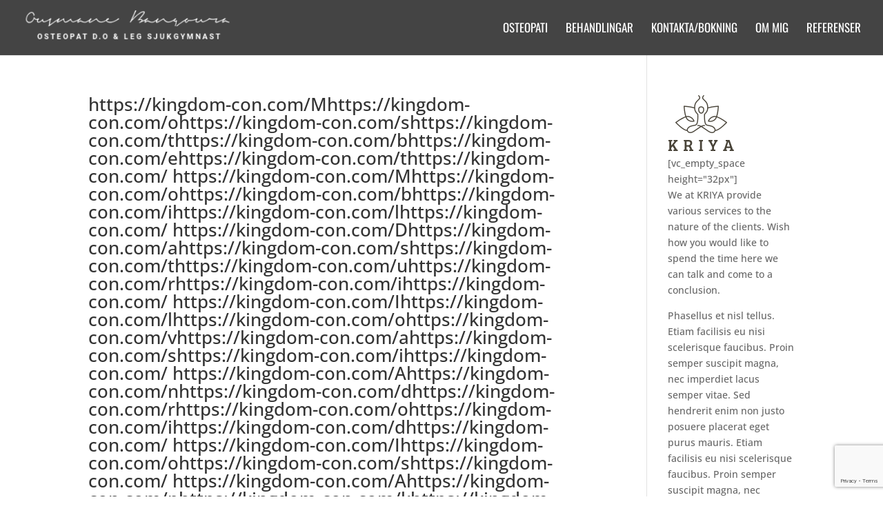

--- FILE ---
content_type: text/html; charset=utf-8
request_url: https://www.google.com/recaptcha/api2/anchor?ar=1&k=6LcDd-QZAAAAAKcUh4iYLtCsi056-jIJDJmTLI5k&co=aHR0cHM6Ly93d3cub3N0ZW9wYXRsaW5rb3Bpbmcuc2U6NDQz&hl=en&v=PoyoqOPhxBO7pBk68S4YbpHZ&size=invisible&anchor-ms=20000&execute-ms=30000&cb=bh4zc2pb6af
body_size: 48663
content:
<!DOCTYPE HTML><html dir="ltr" lang="en"><head><meta http-equiv="Content-Type" content="text/html; charset=UTF-8">
<meta http-equiv="X-UA-Compatible" content="IE=edge">
<title>reCAPTCHA</title>
<style type="text/css">
/* cyrillic-ext */
@font-face {
  font-family: 'Roboto';
  font-style: normal;
  font-weight: 400;
  font-stretch: 100%;
  src: url(//fonts.gstatic.com/s/roboto/v48/KFO7CnqEu92Fr1ME7kSn66aGLdTylUAMa3GUBHMdazTgWw.woff2) format('woff2');
  unicode-range: U+0460-052F, U+1C80-1C8A, U+20B4, U+2DE0-2DFF, U+A640-A69F, U+FE2E-FE2F;
}
/* cyrillic */
@font-face {
  font-family: 'Roboto';
  font-style: normal;
  font-weight: 400;
  font-stretch: 100%;
  src: url(//fonts.gstatic.com/s/roboto/v48/KFO7CnqEu92Fr1ME7kSn66aGLdTylUAMa3iUBHMdazTgWw.woff2) format('woff2');
  unicode-range: U+0301, U+0400-045F, U+0490-0491, U+04B0-04B1, U+2116;
}
/* greek-ext */
@font-face {
  font-family: 'Roboto';
  font-style: normal;
  font-weight: 400;
  font-stretch: 100%;
  src: url(//fonts.gstatic.com/s/roboto/v48/KFO7CnqEu92Fr1ME7kSn66aGLdTylUAMa3CUBHMdazTgWw.woff2) format('woff2');
  unicode-range: U+1F00-1FFF;
}
/* greek */
@font-face {
  font-family: 'Roboto';
  font-style: normal;
  font-weight: 400;
  font-stretch: 100%;
  src: url(//fonts.gstatic.com/s/roboto/v48/KFO7CnqEu92Fr1ME7kSn66aGLdTylUAMa3-UBHMdazTgWw.woff2) format('woff2');
  unicode-range: U+0370-0377, U+037A-037F, U+0384-038A, U+038C, U+038E-03A1, U+03A3-03FF;
}
/* math */
@font-face {
  font-family: 'Roboto';
  font-style: normal;
  font-weight: 400;
  font-stretch: 100%;
  src: url(//fonts.gstatic.com/s/roboto/v48/KFO7CnqEu92Fr1ME7kSn66aGLdTylUAMawCUBHMdazTgWw.woff2) format('woff2');
  unicode-range: U+0302-0303, U+0305, U+0307-0308, U+0310, U+0312, U+0315, U+031A, U+0326-0327, U+032C, U+032F-0330, U+0332-0333, U+0338, U+033A, U+0346, U+034D, U+0391-03A1, U+03A3-03A9, U+03B1-03C9, U+03D1, U+03D5-03D6, U+03F0-03F1, U+03F4-03F5, U+2016-2017, U+2034-2038, U+203C, U+2040, U+2043, U+2047, U+2050, U+2057, U+205F, U+2070-2071, U+2074-208E, U+2090-209C, U+20D0-20DC, U+20E1, U+20E5-20EF, U+2100-2112, U+2114-2115, U+2117-2121, U+2123-214F, U+2190, U+2192, U+2194-21AE, U+21B0-21E5, U+21F1-21F2, U+21F4-2211, U+2213-2214, U+2216-22FF, U+2308-230B, U+2310, U+2319, U+231C-2321, U+2336-237A, U+237C, U+2395, U+239B-23B7, U+23D0, U+23DC-23E1, U+2474-2475, U+25AF, U+25B3, U+25B7, U+25BD, U+25C1, U+25CA, U+25CC, U+25FB, U+266D-266F, U+27C0-27FF, U+2900-2AFF, U+2B0E-2B11, U+2B30-2B4C, U+2BFE, U+3030, U+FF5B, U+FF5D, U+1D400-1D7FF, U+1EE00-1EEFF;
}
/* symbols */
@font-face {
  font-family: 'Roboto';
  font-style: normal;
  font-weight: 400;
  font-stretch: 100%;
  src: url(//fonts.gstatic.com/s/roboto/v48/KFO7CnqEu92Fr1ME7kSn66aGLdTylUAMaxKUBHMdazTgWw.woff2) format('woff2');
  unicode-range: U+0001-000C, U+000E-001F, U+007F-009F, U+20DD-20E0, U+20E2-20E4, U+2150-218F, U+2190, U+2192, U+2194-2199, U+21AF, U+21E6-21F0, U+21F3, U+2218-2219, U+2299, U+22C4-22C6, U+2300-243F, U+2440-244A, U+2460-24FF, U+25A0-27BF, U+2800-28FF, U+2921-2922, U+2981, U+29BF, U+29EB, U+2B00-2BFF, U+4DC0-4DFF, U+FFF9-FFFB, U+10140-1018E, U+10190-1019C, U+101A0, U+101D0-101FD, U+102E0-102FB, U+10E60-10E7E, U+1D2C0-1D2D3, U+1D2E0-1D37F, U+1F000-1F0FF, U+1F100-1F1AD, U+1F1E6-1F1FF, U+1F30D-1F30F, U+1F315, U+1F31C, U+1F31E, U+1F320-1F32C, U+1F336, U+1F378, U+1F37D, U+1F382, U+1F393-1F39F, U+1F3A7-1F3A8, U+1F3AC-1F3AF, U+1F3C2, U+1F3C4-1F3C6, U+1F3CA-1F3CE, U+1F3D4-1F3E0, U+1F3ED, U+1F3F1-1F3F3, U+1F3F5-1F3F7, U+1F408, U+1F415, U+1F41F, U+1F426, U+1F43F, U+1F441-1F442, U+1F444, U+1F446-1F449, U+1F44C-1F44E, U+1F453, U+1F46A, U+1F47D, U+1F4A3, U+1F4B0, U+1F4B3, U+1F4B9, U+1F4BB, U+1F4BF, U+1F4C8-1F4CB, U+1F4D6, U+1F4DA, U+1F4DF, U+1F4E3-1F4E6, U+1F4EA-1F4ED, U+1F4F7, U+1F4F9-1F4FB, U+1F4FD-1F4FE, U+1F503, U+1F507-1F50B, U+1F50D, U+1F512-1F513, U+1F53E-1F54A, U+1F54F-1F5FA, U+1F610, U+1F650-1F67F, U+1F687, U+1F68D, U+1F691, U+1F694, U+1F698, U+1F6AD, U+1F6B2, U+1F6B9-1F6BA, U+1F6BC, U+1F6C6-1F6CF, U+1F6D3-1F6D7, U+1F6E0-1F6EA, U+1F6F0-1F6F3, U+1F6F7-1F6FC, U+1F700-1F7FF, U+1F800-1F80B, U+1F810-1F847, U+1F850-1F859, U+1F860-1F887, U+1F890-1F8AD, U+1F8B0-1F8BB, U+1F8C0-1F8C1, U+1F900-1F90B, U+1F93B, U+1F946, U+1F984, U+1F996, U+1F9E9, U+1FA00-1FA6F, U+1FA70-1FA7C, U+1FA80-1FA89, U+1FA8F-1FAC6, U+1FACE-1FADC, U+1FADF-1FAE9, U+1FAF0-1FAF8, U+1FB00-1FBFF;
}
/* vietnamese */
@font-face {
  font-family: 'Roboto';
  font-style: normal;
  font-weight: 400;
  font-stretch: 100%;
  src: url(//fonts.gstatic.com/s/roboto/v48/KFO7CnqEu92Fr1ME7kSn66aGLdTylUAMa3OUBHMdazTgWw.woff2) format('woff2');
  unicode-range: U+0102-0103, U+0110-0111, U+0128-0129, U+0168-0169, U+01A0-01A1, U+01AF-01B0, U+0300-0301, U+0303-0304, U+0308-0309, U+0323, U+0329, U+1EA0-1EF9, U+20AB;
}
/* latin-ext */
@font-face {
  font-family: 'Roboto';
  font-style: normal;
  font-weight: 400;
  font-stretch: 100%;
  src: url(//fonts.gstatic.com/s/roboto/v48/KFO7CnqEu92Fr1ME7kSn66aGLdTylUAMa3KUBHMdazTgWw.woff2) format('woff2');
  unicode-range: U+0100-02BA, U+02BD-02C5, U+02C7-02CC, U+02CE-02D7, U+02DD-02FF, U+0304, U+0308, U+0329, U+1D00-1DBF, U+1E00-1E9F, U+1EF2-1EFF, U+2020, U+20A0-20AB, U+20AD-20C0, U+2113, U+2C60-2C7F, U+A720-A7FF;
}
/* latin */
@font-face {
  font-family: 'Roboto';
  font-style: normal;
  font-weight: 400;
  font-stretch: 100%;
  src: url(//fonts.gstatic.com/s/roboto/v48/KFO7CnqEu92Fr1ME7kSn66aGLdTylUAMa3yUBHMdazQ.woff2) format('woff2');
  unicode-range: U+0000-00FF, U+0131, U+0152-0153, U+02BB-02BC, U+02C6, U+02DA, U+02DC, U+0304, U+0308, U+0329, U+2000-206F, U+20AC, U+2122, U+2191, U+2193, U+2212, U+2215, U+FEFF, U+FFFD;
}
/* cyrillic-ext */
@font-face {
  font-family: 'Roboto';
  font-style: normal;
  font-weight: 500;
  font-stretch: 100%;
  src: url(//fonts.gstatic.com/s/roboto/v48/KFO7CnqEu92Fr1ME7kSn66aGLdTylUAMa3GUBHMdazTgWw.woff2) format('woff2');
  unicode-range: U+0460-052F, U+1C80-1C8A, U+20B4, U+2DE0-2DFF, U+A640-A69F, U+FE2E-FE2F;
}
/* cyrillic */
@font-face {
  font-family: 'Roboto';
  font-style: normal;
  font-weight: 500;
  font-stretch: 100%;
  src: url(//fonts.gstatic.com/s/roboto/v48/KFO7CnqEu92Fr1ME7kSn66aGLdTylUAMa3iUBHMdazTgWw.woff2) format('woff2');
  unicode-range: U+0301, U+0400-045F, U+0490-0491, U+04B0-04B1, U+2116;
}
/* greek-ext */
@font-face {
  font-family: 'Roboto';
  font-style: normal;
  font-weight: 500;
  font-stretch: 100%;
  src: url(//fonts.gstatic.com/s/roboto/v48/KFO7CnqEu92Fr1ME7kSn66aGLdTylUAMa3CUBHMdazTgWw.woff2) format('woff2');
  unicode-range: U+1F00-1FFF;
}
/* greek */
@font-face {
  font-family: 'Roboto';
  font-style: normal;
  font-weight: 500;
  font-stretch: 100%;
  src: url(//fonts.gstatic.com/s/roboto/v48/KFO7CnqEu92Fr1ME7kSn66aGLdTylUAMa3-UBHMdazTgWw.woff2) format('woff2');
  unicode-range: U+0370-0377, U+037A-037F, U+0384-038A, U+038C, U+038E-03A1, U+03A3-03FF;
}
/* math */
@font-face {
  font-family: 'Roboto';
  font-style: normal;
  font-weight: 500;
  font-stretch: 100%;
  src: url(//fonts.gstatic.com/s/roboto/v48/KFO7CnqEu92Fr1ME7kSn66aGLdTylUAMawCUBHMdazTgWw.woff2) format('woff2');
  unicode-range: U+0302-0303, U+0305, U+0307-0308, U+0310, U+0312, U+0315, U+031A, U+0326-0327, U+032C, U+032F-0330, U+0332-0333, U+0338, U+033A, U+0346, U+034D, U+0391-03A1, U+03A3-03A9, U+03B1-03C9, U+03D1, U+03D5-03D6, U+03F0-03F1, U+03F4-03F5, U+2016-2017, U+2034-2038, U+203C, U+2040, U+2043, U+2047, U+2050, U+2057, U+205F, U+2070-2071, U+2074-208E, U+2090-209C, U+20D0-20DC, U+20E1, U+20E5-20EF, U+2100-2112, U+2114-2115, U+2117-2121, U+2123-214F, U+2190, U+2192, U+2194-21AE, U+21B0-21E5, U+21F1-21F2, U+21F4-2211, U+2213-2214, U+2216-22FF, U+2308-230B, U+2310, U+2319, U+231C-2321, U+2336-237A, U+237C, U+2395, U+239B-23B7, U+23D0, U+23DC-23E1, U+2474-2475, U+25AF, U+25B3, U+25B7, U+25BD, U+25C1, U+25CA, U+25CC, U+25FB, U+266D-266F, U+27C0-27FF, U+2900-2AFF, U+2B0E-2B11, U+2B30-2B4C, U+2BFE, U+3030, U+FF5B, U+FF5D, U+1D400-1D7FF, U+1EE00-1EEFF;
}
/* symbols */
@font-face {
  font-family: 'Roboto';
  font-style: normal;
  font-weight: 500;
  font-stretch: 100%;
  src: url(//fonts.gstatic.com/s/roboto/v48/KFO7CnqEu92Fr1ME7kSn66aGLdTylUAMaxKUBHMdazTgWw.woff2) format('woff2');
  unicode-range: U+0001-000C, U+000E-001F, U+007F-009F, U+20DD-20E0, U+20E2-20E4, U+2150-218F, U+2190, U+2192, U+2194-2199, U+21AF, U+21E6-21F0, U+21F3, U+2218-2219, U+2299, U+22C4-22C6, U+2300-243F, U+2440-244A, U+2460-24FF, U+25A0-27BF, U+2800-28FF, U+2921-2922, U+2981, U+29BF, U+29EB, U+2B00-2BFF, U+4DC0-4DFF, U+FFF9-FFFB, U+10140-1018E, U+10190-1019C, U+101A0, U+101D0-101FD, U+102E0-102FB, U+10E60-10E7E, U+1D2C0-1D2D3, U+1D2E0-1D37F, U+1F000-1F0FF, U+1F100-1F1AD, U+1F1E6-1F1FF, U+1F30D-1F30F, U+1F315, U+1F31C, U+1F31E, U+1F320-1F32C, U+1F336, U+1F378, U+1F37D, U+1F382, U+1F393-1F39F, U+1F3A7-1F3A8, U+1F3AC-1F3AF, U+1F3C2, U+1F3C4-1F3C6, U+1F3CA-1F3CE, U+1F3D4-1F3E0, U+1F3ED, U+1F3F1-1F3F3, U+1F3F5-1F3F7, U+1F408, U+1F415, U+1F41F, U+1F426, U+1F43F, U+1F441-1F442, U+1F444, U+1F446-1F449, U+1F44C-1F44E, U+1F453, U+1F46A, U+1F47D, U+1F4A3, U+1F4B0, U+1F4B3, U+1F4B9, U+1F4BB, U+1F4BF, U+1F4C8-1F4CB, U+1F4D6, U+1F4DA, U+1F4DF, U+1F4E3-1F4E6, U+1F4EA-1F4ED, U+1F4F7, U+1F4F9-1F4FB, U+1F4FD-1F4FE, U+1F503, U+1F507-1F50B, U+1F50D, U+1F512-1F513, U+1F53E-1F54A, U+1F54F-1F5FA, U+1F610, U+1F650-1F67F, U+1F687, U+1F68D, U+1F691, U+1F694, U+1F698, U+1F6AD, U+1F6B2, U+1F6B9-1F6BA, U+1F6BC, U+1F6C6-1F6CF, U+1F6D3-1F6D7, U+1F6E0-1F6EA, U+1F6F0-1F6F3, U+1F6F7-1F6FC, U+1F700-1F7FF, U+1F800-1F80B, U+1F810-1F847, U+1F850-1F859, U+1F860-1F887, U+1F890-1F8AD, U+1F8B0-1F8BB, U+1F8C0-1F8C1, U+1F900-1F90B, U+1F93B, U+1F946, U+1F984, U+1F996, U+1F9E9, U+1FA00-1FA6F, U+1FA70-1FA7C, U+1FA80-1FA89, U+1FA8F-1FAC6, U+1FACE-1FADC, U+1FADF-1FAE9, U+1FAF0-1FAF8, U+1FB00-1FBFF;
}
/* vietnamese */
@font-face {
  font-family: 'Roboto';
  font-style: normal;
  font-weight: 500;
  font-stretch: 100%;
  src: url(//fonts.gstatic.com/s/roboto/v48/KFO7CnqEu92Fr1ME7kSn66aGLdTylUAMa3OUBHMdazTgWw.woff2) format('woff2');
  unicode-range: U+0102-0103, U+0110-0111, U+0128-0129, U+0168-0169, U+01A0-01A1, U+01AF-01B0, U+0300-0301, U+0303-0304, U+0308-0309, U+0323, U+0329, U+1EA0-1EF9, U+20AB;
}
/* latin-ext */
@font-face {
  font-family: 'Roboto';
  font-style: normal;
  font-weight: 500;
  font-stretch: 100%;
  src: url(//fonts.gstatic.com/s/roboto/v48/KFO7CnqEu92Fr1ME7kSn66aGLdTylUAMa3KUBHMdazTgWw.woff2) format('woff2');
  unicode-range: U+0100-02BA, U+02BD-02C5, U+02C7-02CC, U+02CE-02D7, U+02DD-02FF, U+0304, U+0308, U+0329, U+1D00-1DBF, U+1E00-1E9F, U+1EF2-1EFF, U+2020, U+20A0-20AB, U+20AD-20C0, U+2113, U+2C60-2C7F, U+A720-A7FF;
}
/* latin */
@font-face {
  font-family: 'Roboto';
  font-style: normal;
  font-weight: 500;
  font-stretch: 100%;
  src: url(//fonts.gstatic.com/s/roboto/v48/KFO7CnqEu92Fr1ME7kSn66aGLdTylUAMa3yUBHMdazQ.woff2) format('woff2');
  unicode-range: U+0000-00FF, U+0131, U+0152-0153, U+02BB-02BC, U+02C6, U+02DA, U+02DC, U+0304, U+0308, U+0329, U+2000-206F, U+20AC, U+2122, U+2191, U+2193, U+2212, U+2215, U+FEFF, U+FFFD;
}
/* cyrillic-ext */
@font-face {
  font-family: 'Roboto';
  font-style: normal;
  font-weight: 900;
  font-stretch: 100%;
  src: url(//fonts.gstatic.com/s/roboto/v48/KFO7CnqEu92Fr1ME7kSn66aGLdTylUAMa3GUBHMdazTgWw.woff2) format('woff2');
  unicode-range: U+0460-052F, U+1C80-1C8A, U+20B4, U+2DE0-2DFF, U+A640-A69F, U+FE2E-FE2F;
}
/* cyrillic */
@font-face {
  font-family: 'Roboto';
  font-style: normal;
  font-weight: 900;
  font-stretch: 100%;
  src: url(//fonts.gstatic.com/s/roboto/v48/KFO7CnqEu92Fr1ME7kSn66aGLdTylUAMa3iUBHMdazTgWw.woff2) format('woff2');
  unicode-range: U+0301, U+0400-045F, U+0490-0491, U+04B0-04B1, U+2116;
}
/* greek-ext */
@font-face {
  font-family: 'Roboto';
  font-style: normal;
  font-weight: 900;
  font-stretch: 100%;
  src: url(//fonts.gstatic.com/s/roboto/v48/KFO7CnqEu92Fr1ME7kSn66aGLdTylUAMa3CUBHMdazTgWw.woff2) format('woff2');
  unicode-range: U+1F00-1FFF;
}
/* greek */
@font-face {
  font-family: 'Roboto';
  font-style: normal;
  font-weight: 900;
  font-stretch: 100%;
  src: url(//fonts.gstatic.com/s/roboto/v48/KFO7CnqEu92Fr1ME7kSn66aGLdTylUAMa3-UBHMdazTgWw.woff2) format('woff2');
  unicode-range: U+0370-0377, U+037A-037F, U+0384-038A, U+038C, U+038E-03A1, U+03A3-03FF;
}
/* math */
@font-face {
  font-family: 'Roboto';
  font-style: normal;
  font-weight: 900;
  font-stretch: 100%;
  src: url(//fonts.gstatic.com/s/roboto/v48/KFO7CnqEu92Fr1ME7kSn66aGLdTylUAMawCUBHMdazTgWw.woff2) format('woff2');
  unicode-range: U+0302-0303, U+0305, U+0307-0308, U+0310, U+0312, U+0315, U+031A, U+0326-0327, U+032C, U+032F-0330, U+0332-0333, U+0338, U+033A, U+0346, U+034D, U+0391-03A1, U+03A3-03A9, U+03B1-03C9, U+03D1, U+03D5-03D6, U+03F0-03F1, U+03F4-03F5, U+2016-2017, U+2034-2038, U+203C, U+2040, U+2043, U+2047, U+2050, U+2057, U+205F, U+2070-2071, U+2074-208E, U+2090-209C, U+20D0-20DC, U+20E1, U+20E5-20EF, U+2100-2112, U+2114-2115, U+2117-2121, U+2123-214F, U+2190, U+2192, U+2194-21AE, U+21B0-21E5, U+21F1-21F2, U+21F4-2211, U+2213-2214, U+2216-22FF, U+2308-230B, U+2310, U+2319, U+231C-2321, U+2336-237A, U+237C, U+2395, U+239B-23B7, U+23D0, U+23DC-23E1, U+2474-2475, U+25AF, U+25B3, U+25B7, U+25BD, U+25C1, U+25CA, U+25CC, U+25FB, U+266D-266F, U+27C0-27FF, U+2900-2AFF, U+2B0E-2B11, U+2B30-2B4C, U+2BFE, U+3030, U+FF5B, U+FF5D, U+1D400-1D7FF, U+1EE00-1EEFF;
}
/* symbols */
@font-face {
  font-family: 'Roboto';
  font-style: normal;
  font-weight: 900;
  font-stretch: 100%;
  src: url(//fonts.gstatic.com/s/roboto/v48/KFO7CnqEu92Fr1ME7kSn66aGLdTylUAMaxKUBHMdazTgWw.woff2) format('woff2');
  unicode-range: U+0001-000C, U+000E-001F, U+007F-009F, U+20DD-20E0, U+20E2-20E4, U+2150-218F, U+2190, U+2192, U+2194-2199, U+21AF, U+21E6-21F0, U+21F3, U+2218-2219, U+2299, U+22C4-22C6, U+2300-243F, U+2440-244A, U+2460-24FF, U+25A0-27BF, U+2800-28FF, U+2921-2922, U+2981, U+29BF, U+29EB, U+2B00-2BFF, U+4DC0-4DFF, U+FFF9-FFFB, U+10140-1018E, U+10190-1019C, U+101A0, U+101D0-101FD, U+102E0-102FB, U+10E60-10E7E, U+1D2C0-1D2D3, U+1D2E0-1D37F, U+1F000-1F0FF, U+1F100-1F1AD, U+1F1E6-1F1FF, U+1F30D-1F30F, U+1F315, U+1F31C, U+1F31E, U+1F320-1F32C, U+1F336, U+1F378, U+1F37D, U+1F382, U+1F393-1F39F, U+1F3A7-1F3A8, U+1F3AC-1F3AF, U+1F3C2, U+1F3C4-1F3C6, U+1F3CA-1F3CE, U+1F3D4-1F3E0, U+1F3ED, U+1F3F1-1F3F3, U+1F3F5-1F3F7, U+1F408, U+1F415, U+1F41F, U+1F426, U+1F43F, U+1F441-1F442, U+1F444, U+1F446-1F449, U+1F44C-1F44E, U+1F453, U+1F46A, U+1F47D, U+1F4A3, U+1F4B0, U+1F4B3, U+1F4B9, U+1F4BB, U+1F4BF, U+1F4C8-1F4CB, U+1F4D6, U+1F4DA, U+1F4DF, U+1F4E3-1F4E6, U+1F4EA-1F4ED, U+1F4F7, U+1F4F9-1F4FB, U+1F4FD-1F4FE, U+1F503, U+1F507-1F50B, U+1F50D, U+1F512-1F513, U+1F53E-1F54A, U+1F54F-1F5FA, U+1F610, U+1F650-1F67F, U+1F687, U+1F68D, U+1F691, U+1F694, U+1F698, U+1F6AD, U+1F6B2, U+1F6B9-1F6BA, U+1F6BC, U+1F6C6-1F6CF, U+1F6D3-1F6D7, U+1F6E0-1F6EA, U+1F6F0-1F6F3, U+1F6F7-1F6FC, U+1F700-1F7FF, U+1F800-1F80B, U+1F810-1F847, U+1F850-1F859, U+1F860-1F887, U+1F890-1F8AD, U+1F8B0-1F8BB, U+1F8C0-1F8C1, U+1F900-1F90B, U+1F93B, U+1F946, U+1F984, U+1F996, U+1F9E9, U+1FA00-1FA6F, U+1FA70-1FA7C, U+1FA80-1FA89, U+1FA8F-1FAC6, U+1FACE-1FADC, U+1FADF-1FAE9, U+1FAF0-1FAF8, U+1FB00-1FBFF;
}
/* vietnamese */
@font-face {
  font-family: 'Roboto';
  font-style: normal;
  font-weight: 900;
  font-stretch: 100%;
  src: url(//fonts.gstatic.com/s/roboto/v48/KFO7CnqEu92Fr1ME7kSn66aGLdTylUAMa3OUBHMdazTgWw.woff2) format('woff2');
  unicode-range: U+0102-0103, U+0110-0111, U+0128-0129, U+0168-0169, U+01A0-01A1, U+01AF-01B0, U+0300-0301, U+0303-0304, U+0308-0309, U+0323, U+0329, U+1EA0-1EF9, U+20AB;
}
/* latin-ext */
@font-face {
  font-family: 'Roboto';
  font-style: normal;
  font-weight: 900;
  font-stretch: 100%;
  src: url(//fonts.gstatic.com/s/roboto/v48/KFO7CnqEu92Fr1ME7kSn66aGLdTylUAMa3KUBHMdazTgWw.woff2) format('woff2');
  unicode-range: U+0100-02BA, U+02BD-02C5, U+02C7-02CC, U+02CE-02D7, U+02DD-02FF, U+0304, U+0308, U+0329, U+1D00-1DBF, U+1E00-1E9F, U+1EF2-1EFF, U+2020, U+20A0-20AB, U+20AD-20C0, U+2113, U+2C60-2C7F, U+A720-A7FF;
}
/* latin */
@font-face {
  font-family: 'Roboto';
  font-style: normal;
  font-weight: 900;
  font-stretch: 100%;
  src: url(//fonts.gstatic.com/s/roboto/v48/KFO7CnqEu92Fr1ME7kSn66aGLdTylUAMa3yUBHMdazQ.woff2) format('woff2');
  unicode-range: U+0000-00FF, U+0131, U+0152-0153, U+02BB-02BC, U+02C6, U+02DA, U+02DC, U+0304, U+0308, U+0329, U+2000-206F, U+20AC, U+2122, U+2191, U+2193, U+2212, U+2215, U+FEFF, U+FFFD;
}

</style>
<link rel="stylesheet" type="text/css" href="https://www.gstatic.com/recaptcha/releases/PoyoqOPhxBO7pBk68S4YbpHZ/styles__ltr.css">
<script nonce="Lm08lLIDcsK6NCFg2YR9ew" type="text/javascript">window['__recaptcha_api'] = 'https://www.google.com/recaptcha/api2/';</script>
<script type="text/javascript" src="https://www.gstatic.com/recaptcha/releases/PoyoqOPhxBO7pBk68S4YbpHZ/recaptcha__en.js" nonce="Lm08lLIDcsK6NCFg2YR9ew">
      
    </script></head>
<body><div id="rc-anchor-alert" class="rc-anchor-alert"></div>
<input type="hidden" id="recaptcha-token" value="[base64]">
<script type="text/javascript" nonce="Lm08lLIDcsK6NCFg2YR9ew">
      recaptcha.anchor.Main.init("[\x22ainput\x22,[\x22bgdata\x22,\x22\x22,\[base64]/[base64]/[base64]/[base64]/[base64]/UltsKytdPUU6KEU8MjA0OD9SW2wrK109RT4+NnwxOTI6KChFJjY0NTEyKT09NTUyOTYmJk0rMTxjLmxlbmd0aCYmKGMuY2hhckNvZGVBdChNKzEpJjY0NTEyKT09NTYzMjA/[base64]/[base64]/[base64]/[base64]/[base64]/[base64]/[base64]\x22,\[base64]\\u003d\x22,\x22ScKfEsOSw7ckDcKSPMOFwq9VwrUnbiRdSFcofMKewpPDmyTCu2IwB2XDp8KPwq3DiMOzwr7Dp8KcMS0Fw6UhCcORCFnDj8KVw7tSw43Cm8ONEMOBwrbCkGYRwoLCqcOxw6lvHAxlwrDDm8KidyJjXGTDtcOcwo7Dgy1/LcK/wojDt8O4wrjCi8KULwjDiWbDrsOTN8Oyw7hsUks6YTjDn1pxwpfDlWpwesO9wozCicOcQDsRwqEmwp/[base64]/[base64]/Cli1Zw4ZKw6/CrMKebxRXeMKQwoQoJWTDuG7CqhfDnyBOFC7CrCkCf8KiJ8KKaUvClsKGwqXCgknDgcO8w6RqeB5PwpF7w4TCv2J+w5jDhFYGfyTDosK4PCRIw6Fxwqc2w6nCuxJzwqXDkMK5Kz8hAwB/[base64]/[base64]/[base64]/CpSlqwpE/[base64]/Diy/DtMKtecKWNMOxw77DkmcEw6LDpsKTEQEHw7LDlyTDg0ZVwoJiwqrDlE9+ERPCjg7CsDoWEXrDuC/DgnnCpwHDoicwCQgUJ2zDhyEtNVwUw5ZkS8OddHkJZUPDm35PwpZ9ZsOWbsOUUVJ0QcO9wrLChUhVXMKqecOuacOhw4c3w49Ew57CulQ8w4F7wrHDtAnCssOsI1rCky82w7bCp8OFw71rw7pfw6lMLcKIwr5tw5PDo23Dv1M/TD95wpjCnMKMXsOYWsOOVsOYw7DCgWLCjFvCpMKRUF4iZwTDlmF8EsKtLSNiLMKvLMKGQWAsGAMkUMK4w7gjwp1Tw6TDg8KpD8OGwpkFw7XDolclw7BsVsKTwrM7YlIew4YOUMOHw7hGYsOQwpDDmcOww5cuwooZwoN+f2YnN8OKw7ZmE8Kdwr/DhMKKw60AHcKhBiYAwo48YsKcw7fDsHM0wpDDoHsCwoEdwoLDvcO5wr7Ds8Kvw77DmlAwwofCrx4OKj/CuMO3w7IWKWlTJkLCjS7CmmJGwoZ8w6bDsVYLwqHChxXDlVDCjsK8QgbDlmjDmCYaeg3CtMKxSU16w7TDvFrDoQbDtU5Kw57DnsOYwonDsCt6w6cLbsOINcODw7HCgsKsf8K6UMOvwqPDscKxJcOICsOmLsOIwo3CqMKFw6M/[base64]/CrsKQwqDDpcKtQsKldcKOw60tdhhFcynCkMKLEcOKT8K1csKhwrLDnRzCiyXDklZPbVdqM8K3XXTCkALDmlTDn8OwA8OmBsO5wpwTeVDDk8K+w6TDhcKYI8KbwptIwozDtx/CvSR6EW1iwpjDh8Oaw73CqMKuwoAbwoBCPcKUFlnCmcKpw7Q7w7XCmUbDgwUnw7PDliFDYMKlwq/CnBpvw4RMGMKrwoxRBGkocyNjO8KKY1NtdsKswphXVypiwpxnw7fDhMO5TsOew47CtADCnMKeT8Kowq8MM8KVw5hjwrETWcOHfMO/YVzCpHbDuHDCv8K+P8OawoZIWsK1wrQHQcOvdMOjW2DCjcOgWmfDnB/Do8OCHjDDhx03wrNbworDmcOhPyrCoMKaw5U6wqXCulHDpmXCh8O/f1A2fcOoRMKIwoHDnsKIUsOkfA1TIQhPwo7Ct3LDnsOWwonDscKkX8O/CQ7CnkN5wrnCiMOgwqHDgsOqOQXCgX8dw43CscK/w4l2ZxnCvC4ww4pawrjDtAFLIsKFHDnCqMOKw5pTc1J7Y8OMw40Tw7PCtcKIwrEhwrPCmjMfw6YnBsOTXsKvwrdSw7fCgMKbwo7CvzVyHSnCvUlKHMOQw53Dj04PCsKzO8KcwqDDnGVhEyPDrMK1DQ7CmT0BDcOhw5LDicK4VlfCp0HCkcKjO8OZEH/CuMOrPcOBw5zDniVVwqzCicOdasKoS8KYwrvCmAh8R1nDvSfCtBlLw74XworCucKqGMOSfsKSwp1oO292wqTCk8Knw7bDo8O2wq4/KwlIG8KUFMOPwrtdXSZRwo1Zw5HDssOFw44wwrDDtCN9wo/Dp2sVw5XDn8OvLXzDnMOOwoMQw53DtxLDkyfDucKUwpJ6wrnCjB3DiMO+w4hUYsKReVrDosK5w6ddCcKkMMKGwrpkw6F/[base64]/wr9Gw48RfR1/SzXDkMOUCMOAWWtODsORw45lwrLDvgjDr1gRwpDClcKVKsKNDV7DrA5vw5dywprDhcKpcFfCoXdXBMOGwqDDmMOwb8OSw7PCinnDqQwVWcKWR35zQcK+UcKnwpwjw7kqwoHCtsO8w7rDikgewp/Cl0o5F8OtwqgeUMKAERpwc8OAw7HClMOzw7HDoSHCh8KWwoHCpHvDj3TCsxfDs8Opf2nDhxXDjBfCqxA7wpBAwo5twrjDszwdwr/CpHhSw77DihXCjlHCqxrDocKFw407w7rDjsKWFRfCgmfDnBlnF3jDpMOZwqnCv8O/OcK1w7kjw4fCmTA1w5fCvXhaZMK1w4bCm8KHAcKZwp0Awq/DkcO9GsKmwr3Cu2zCisOSMUhfCg9Dw63CqwPCl8KQwpVew7jCoMK8wpbCksKww60LKjM/wpUOwoFyBiYzQcKsHk3CnQ9RCcO2wo4sw4BEwqjCkgDClsKcMEzDn8KWwqV1w6QsGcO9wqfCp1p4CsKWwp9PR1HCkSBlw6/[base64]/[base64]/CrRB9w6LCncKcwp/ClgwgScOAPAgNbF4cwrgXMEFZCsOxw6NyOV5YfnHDiMKbw6/Cj8KMw7VaXksQwo7ConnCqBvCl8KIwro5GMOTJ1hlw75fOMK2wqYuLsOhw5M4wo7Do0nCr8KCE8OBWsKGHcKTIMKOR8O9wpAuNCTDtlnDiC0nwoNpwqQDBlUSHsKnO8OOU8Okc8O+LMOmwp/CgFzCg8Kzw64KWsOaacKdw4U+d8KOesOxw67DrA0Fwo8uQDnDnMKXSsOXEMOTwqFZw6PDt8OaPgNgWMKYNsO1c8KPLBUkPsKBw5jCpBHDjcOCw699EcK0ClApNcOlwpLCgcOzacO/w5oXV8OMw4sKdU7DlxPDi8O+wpV2HMKsw7AzJwNRwoY0PsObB8OCwrYTf8KYNSkTwr/[base64]/DgMKhw6ZsRMKxw5tKw6VXwrUuw5rDu8KFJ8OkwrUkwr0aRMKyesKxwrrDocKqBXtrw43DgF8gdglRZcKxYh1SwqPDrnLCnh5HZMOUfsKzRmHCkQ/Dt8OBw5TDhsOLw64jZnPCjAQ8wrh3Vx0lBcKKQ0FCVWDCljM6QXFmE01NQhVZMSvCqC9PWsOwwr1+w5DDpMOoMMOnwqNBw4Nyd2DCqcOewptnEA/[base64]/[base64]/LsOsGnFOI8KowoVyasOKw7bDgcKzw7lZJsOuw5NuCH5VSMOHVEPDs8Ovwo9rw4MHw5/[base64]/CmcKtVnJaw67Co24xw6rCnAbDqcKSw58UKcKTwoJZQMOwc0nDiioKwrVrw7obwoPCpxjDvMKxLn/DhRTDp1nDunPCg1kGw6I7WE7CjUnCjm8iMcKnw4LDsMKdLQPDt2Z+w5zDscOcwrV6HVHDtsKMbsKSIMOwwo8+GwzClcOzbgTCv8OzX3ZsT8Oxw53Cly3CicOJw7XCvyXDijgjw47DlMK6U8KFw5rCisKHw6/CnWvDgQojHcOeCHnCokvDu0sdJsK3IGgDw58bMisIB8ODwq/DpsKyVcOuwojDu14fwoIawo7CsB3DmMOCwo9MwojDohzDkgHDhUdoWsKxfhnCllXCiGzCusOaw71ywr/Ch8OGaX/Dphcfw7cGDMOGG1TDuBseaVLDmMKrWwN+wqRzw5tmw7QqwoVzZcKVC8Ofw6MGwoQiVsOxfMOGwpcww5nDolh1woZKwrXDt8Ogw7zCtjM/w5TCgcONBsKdw7jDo8OOwrUJFTluCcKKScK8G1YUw5cQVsOMw7LDuQkYWjDDncKVw7NwDsKyIUTDs8KrT00rwrpdw77DonLChGxIGzTCisKBKsKAwrsjagR4QQA9QsK1w6RVG8OAO8KeARJAw6zDmcKnwpcABkrCjw3Ch8KFMiRjYsKyGV/CryPCtkBcQAY7w5bCksK6wp3DgjnCp8OjwogjfsKkw5nCtRvCgsK/[base64]/CkUDDusOiwrHCoCPDssKYw5lQw7ZGwp8Ew5h+XcOSTWDCt8KuOFRLCMOmw5h6ZwAOw4Eew7HDnGNuKMOKwoIqwoR6aMO3BsK6w5fDm8OnfkHCsn/Ch1LDpcK7HcKAwrBAGDjCkkPCgsO1wrPCgMK0w4zCm1jClcOKwqfDrcODwrPCtsOmQMK0flIHLRHCs8OAwoHDsDR2dipSFsOuKzkRwpHDmWHDqsKYwqHDusOEw5nDrgXDkSQOw6HDkinDiksDw6XCkcKGXMKUw5bDkMKsw6sIwpFUw7/CjUYGw6tdw41LRcKzw6bDssOfPMKywrjCoTzCk8KDwqXCrcKfdSXCrcOiw4sww4lBw5cJw5kCw6PCsGHDhMKPw5LDv8O+w6LDscKZwrZaw7zCmn7DnjRJw47Doz/Ck8KVISd3CQLDkAzCjEogP3R7w67CkMKvwonDlMKDc8OjJGJ3w4FHw7ITw7/CrMKlwoBKTMOFMHA7LsKgw7U9wql8eCstw6ATScOUw54NwoPCucK0w45rwojDtsO/f8ONK8K+RsKow4rDucKLwpUVUjg/XncfL8K6w4HDmsKvwpXDucODw5RZwqwuOXUgLQvClTtXw7MoO8OLwr3CmjXDrcKxcjzCs8KCwp/CkMKMJcOdw4PDg8Onw7HCsGjCpXsRw57CpsKLwr0Hw4Nvw4TCpsK8w6IYZcKmN8KoesK9w4XCuW4FW2Msw6jCvT4pwpLCqsODw41jPMOYw6NZw5bDoMKUwohXwoYVLRlBDsKpw7Rdwo99W1vDvcKFIF0cw44NB2bCo8Oew45lecKDwr/Dtlo6wp9Cw5jClVDDkj0+w7LDjzpvGEJFWWtTUcKWwqgDwoMqAMO/wq8uwqRjfQbDgcKfw5pcwoF1KcOzw6XDsCMBwp3DqEfDnn18Om8QwroORMKAXMK7w5Uzw7IoMMKaw4TCrH/Dnx7CksOvwoTCl8O0fhrDoQfChQFwwoYow4hNNCE5woDDmsKDYlt2fsOpw4ZaGl4gwrV7H27CtXoTdMOSwo0jwpV0JsOEWMKJTVkdwonCnhwMLlQiWMO3wro/bcKSwovCiAQnwrDCl8O6w5BPw7l6wp/CkcOnwr7CkMObEH/[base64]/Di1HCslvDiiIrw4B2wpgBw4ddwpbCnBzClHTDhx1Rw5s+w7YUw6rDgcKUwozCrMO9H2TDrMOxWi0aw6BNwqg7woxNw6NVHmh9w63CksOJwqfCvcK8wp1ufGMowpVrfV/CuMKiwq7CqcKEwqkqw5ZSJ3hOEhdQOHl1wp0Uw4jCqsK5wojCgC7Ds8Krw6/DuWJjw4xOw5Zpw4/DuDrDnMKGw4rCkcO3w77CkQMna8KOV8Kcw4NxUcK3wrfDt8OlPcOHaMKVwqTCn1M/w6pYw4HDpcOaIMK1F3jDnsOIwpBUw4DDt8Oww4XDmlkUw6rDpMODw48owovCi1Fowqt7D8OXwpfDnsKaJgTDisOvwo1/VsOwZsKhwp7DhmjCmBcXworDjV5Uwq5/[base64]/DncO8wqJCw6rDmH/[base64]/CrCXCg8K4WBDDlkDDq0XDmQLDhmPDmMKmwrNFc8K3eC7ClXFxXx/DnsKYwpImwrocPsO9w4tiw4HCjcOCwpQ+wpbDicKMw7fCsHnDnhUMwqvDhjbDrR4cT0NIc3AewplJa8OBwpVmw4pSwpjDkSnDqExsG21Kw47ClcOzAys/[base64]/wrIzBcK+wrHCucO7wpgkwqB4wpgSwpp7wqxEEMOwGsO7UMO7e8Knw7NvP8OzVsOrwoPDjhHCkcOVBXPCisOuw79Nwp9/G298UG3DpHtDw4fCicO0ZkENwprCkCPDnAk/V8KFcm91Ujs9E8KEYEx4FMOYL8ORcFrDgsO1R37DjMKtwrpueQ/Ck8O+wqzDg23DtWbCvlRSw7fChMKINMOHRcKAbk3DpsO/ZMOTw6fCsgrCpy9owpfCnMK3w4fCtEPDhj/[base64]/[base64]/DonMXw48pYU4ddlPCiXNIP8Knd8KOw4ZaEMOjw4XCvMKbwp05FhbCvsKdw5XDicOodMKmGitnMHc4wrkGw6Mnw7p9wrHCukHCr8KXw68CwpxlDcO/Hi/Clwd5wprCg8OYwpPCoyTDhmVDLcKzesOfPMOZd8OCCWHCkFQzKShtWUDDvz1gwqDCqMKyXcKVw7wuZMOmJsO6PcK/QwtJaxgcEj/CtCEow6FEwrjDmHlnLMK2w63DsMKVE8Oow5NVDVAHKsO4wqzCmxrCpCvCi8O0O3VkwowowrVhX8KJchbCqMOew6PCni7Cv3V7w5LDiWrDiCXCvypBwqnCrsO4wowuw4wmasKjDWLCrMKgHsOgwpPDqA8/woDDoMK/MjkDBcOeO2gzf8OCYUvDvMK0w4HDrktVLEUAw5jDncKaw4pmw67Dm3LChXVqwrbCpFNGwpMIUxkOYF3ChsKvw7rCh8KLw5E9NBTCrzpwwpc1BcKLYcKZwrLCl04haCXDkULDh3NGw7c9wr7DvSVIL3x9EMOXw6dSw7IlwqpSw4TCoBvCv0/Dm8Kxw6XDj08nYMK2w4zDoQsNMcO8w77DgMONw67DmmTCohEHfcONMMKENMKjw6LDl8K5LwlAwrnCgsK/VWcqL8KyJzTDvG0LwoUDZl9yVsODQ2vDtm7CkcODM8OdYSjCi2Eva8OvWcKPw5DDrGFFZsOAwrrCh8K9w5/DvjhEw6BUMsOUwpQ7HWLDlT94NUp9w6siwokjZ8OwKBdlasOlKFrCkmYZYsKFw7Uiw5bDrMOwZMK7wrPDrsKkw6lmKDXDusOBwovDu1LDoW0GwpBLw6FGwqDCk1bCqsOkQMK+wrM8CsOpUsKlwrY5CMOfw6x2w7/DksK6w7XCjRTDvEN4T8ORw5kWG07CjMK7AsKcdMOic2wLFXnCpMOYVDw0PsOiSMOTw6RNMnrCtnk4IgFfwpt1w5k7aMKZfsO5w7bDrALCv1pybn/DpifCvMOiA8KzaUIsw4p2dwPCj2w+wokrw7/[base64]/CuBPCjlvClHdzwpA6w6x7wpIrEMKsw43DuMO3LcKOwpPCvHfDhsKTYMOmwr/Dv8O1w7jCucOHwrh+wpJ3w5R5XXfClzLDoCk7e8KtC8KNasKhw6nDqiViw7FPbxfCgToOw4keLB/Dh8KHwojDmsKdwpLDhgJDw6TDo8OEB8OMw6Jdw6s3McKYw5V/ZcKqwoPDvGrDjcKqw5HCgR87Y8KhwpZTYi3DksK7UVvCm8OSQ0IuV3nDkl/CsWJSw5Y9QcKJbcOJw5jCvcKMCRbDscOhw5LCm8K0w51pwqJdKMKzw4nDh8KFwpzChUHCg8K6fl1QT33DrMOswrw+WiEXwqDDvH1db8KVw4BUbcKRRHXCnzDCrGbDm20RCTLDqsONwr5QH8OdEjHCusK/HW9ywpPDucKewp/Cm0rDrU9/[base64]/Cp3Igwo4+JMK3TcOtw6M+Uk1BYMO2w6R1BMK+XSXDrR/DpCMWBxI+RMK4w7pmYcKjw6ZSwp9PwqbCoF9Qw51XegfCksOkVsKJXwvDr0wWHRPDrzDCncO+c8KKFDQrFlfDo8O+w5DDt3rClGU6wrTCmwnCqsK/w5DDtsOwNsOUw6fDqMKERlEEBcOvwoHDonlQwqjDh0PDtsOlMWjDq1BvZm8rw43CtlvCl8Kcw4TDl2Itwr4Dw4xrwoc4d2nDoiLDrcKywpDDn8KBQcKuQklqQjzDmcK1MRbDvkkjwpTCtDRuw6AuP3RQWg18wrbCoMKWBzY/wpnCoFZow7MLwrjCoMOFIgHDscKowpvCoDPDizV2wpTCisKFIMKQwp/CnMOUw41/woNeMcOlKsKBPcKXw5/Cn8K0wqLCmUjCvijDscO1TsKZw53CqMKHcsOPwqIiWS/CmQjDnVJWwqjDpzx8wpDDs8OsKsOUf8OKNSXDrU/Ck8OgHMOowo9ww4/CqsKbwo7DmCQ3FMKSFV3Chm3CoH3Cgi7DikopwqU/MMK1wpbDqcKNwqQMTBTCphdoLVzDrcOCVsKEdBsfw5YQBsK8KMOUwoTCoMKqAzfDt8O8wo/DuXc8wqbCvcObT8OZdsO6QyXCtsO/MMOVVzNew7wuwpvDiMOLL8OdZcOmwpHCr3jCoH8LwqXDr0PCpXhBwpvCrRcCw5pKXSczw4YPw7l9HlvDkS3CmMO+w7fClGnDqcO4F8K3XVdNS8OTN8OowpbDsnDCp8O+JMK0ET3CmMO/wqXDi8KwSDHDncO8XsKxw6BEwqTDlcOdwpXDpcOoby3CpHfDicK3w641wqjCvsKJHDAOSlFPwrTCv25AM2rCrEZrwonDgcKFw6hdIcOOw5p+wrJ1wpxdZX/CicKOwo5YKsKTwoEjH8OAwpY8w43CqSVoI8KfworChsOPwoJLwr/DuyvDg3kbKx84X2vDi8Klw49jR00Dw5TCisKZw6nCpkDChsO9ATc+wrDDl0QvAsOvworDusOLbcO7BsOEw5jDiFBdQ2jDhQfCscOywrnDkEDCncOHOX/CvMKcw5cCd0zCinXDhzrDvTTCg3Mqw6LCjFIGMxsoFcKCFyVCez7CtMORY14VHcOZOMO7w7ggw45WC8KDYE1pwqHCr8KFbDLDtcKpcsKAw4YNw6A6ei8Ew5XCnhbDrT5pw7hBwrQuK8Ozw4ZBaSvCu8KSbE8rw7nDt8KCw5XDs8OvwrXCq0bDvxzCsn/DnXXDgMKaXWvCoF8qCMKXw7B8w7fCi2fDhcOtHlbCpEfDq8OQVsOrJsKvwoXCk1YGw4clw5U8JsKzw5B3wpfDok3DpMK5CXDClF4sI8O2MnvDniQFAV9pVcK9w7XCjsOjw55YBkrCksKOYx5Rw784O0XDjVLCqcKJZsKdesO2ZsK0w7LDiCjDs3/DosKrw6FmwotyEMKzw7vDtCfDvRXCpH/CtRLDrwDCvBnDnB13AXvDhSgtUzhlNcKXVD3DtMOHwpnDncOBwrxkw5Zvwq3Di0nDm1N1NcOUCzs2KRnCqsOEVj/DssOXw67DgHRhCWPCvMKPwrpkd8KNwrM9wpkJecOfT0h/E8O1w7RwZF9iwrEXQcOGwoMRwqdxJcOzbirDt8OGw5gfw4vDj8ONKMK1wqZiT8KRVXvDinrDjWzDm15/w64BXBVyMB3Dli4DGMOWw4drw7TCucOswrXConJAIsKIX8OlaSVnT8Oswp0two7CrSJwwrszwpQYwqnCnB1nJBtuG8Kewp/[base64]/CuHsWFsOFN0fDrMKeJcO5wpYoRXDDq8K0JFTCu8KcWGBFZcOuLMKuIsKvw63ChsOHw7dxXsOMWcOpwpwDNm7DqMKDdG/Cpj1Xwp0zw65ZNkfCgVogwq0vaAHCmQjChcOewrMnwrtlQ8K7GcKPC8OSa8O5w67CusO6w4fCkW8dwp0ONFpOfSIwJcKea8KpL8K/WMO0Yi5YwqQSwr3DtMKFAcONQ8OMwoFqQMONwo0BwpvCk8OYwpxLw74PwobDqBojZQvDlMOyU8OrwqTCusKzacK5dsOnBGrDjcKzw5/[base64]/CjiMBw61xw57CpR1uN8OEwq/Dn8KIwprDoMKLw6x0GsK/w5hHwo3DkwtIXkMmEcKPwpTDqMODwrPCnMOQEHYAZU94CcKFwoxuw6law7nDtcOVw4DCm0x3w4BIwr3DisOdw6vCicKcIRUCwosXHkQ/wrXDkEZlwoEKwoLDnMKxwo5wPW9rY8Ohw6pLwrg9YQh/IsOww7ERR3cwdhbCnk/DkggZwo7DmkfDpcKyNGhsP8Opwo7DsxrCkVkOCBzDlMOMwpMRwr1PPcK/w5vDksKewonDpMOCwqvChsKjJcOGw4/ClTrCh8OTwrMTI8KvJVYqwp/CmsO1w5PDngPDgjxtw5zDunc1wrxKw4LCv8O4NhPCvMOUw51ywrvCj3M/cT/CuEjDtcKHw5vCpMKXFsKZwqp2HcOTwrLCssOyXjXDvlDCsEx1wqzDmCrClMKqACltDG3CqsOeaMKSfS7CnAPCusOJwrMIw6HCjwDDoU9vw6/CvXzCphLCncO9dsKVwqbDpHUuOVfDpGE7KcOtfMKXZlUoXjrDlh1AMlDCoWR9w6Iqw5DCjMOSQcKuwoXCicOdw4nCpFpuPMKgWWjCtCMmw5jCnsOne3wfRsKYwpI9wqoGEyzDjMKdDcK/b2LDu0PDosK1w6ZOH1sMfHdEw7dwwqdWwp/[base64]/[base64]/A8KMcwPCswXDvEbDlE5gNsKHw7ZywrnCksOqw43CqErDtkRwGV9YEF4HSMKPAkN5w4PCrcK9NQ0jFcOoKihswrvDjMOhw6Y2w5rDgSHDlATCvcOUF3PDrHwfPlBDD1A5w7AKw7LCkiHChcOnwp/Du0ohwovDvRwNw6nDjzMbPl/ChkLDjsO+w4sGw6/Dq8Ovw7/Di8K9w5ZUYQIWJsKrG3Qpw5PCgcOoDcOzecOJPMKNwrDDuQAjC8OYX8OOwrtow7TDlQ7Dky/Di8O9w4PCrnYDGcKFExloO1rDlMO5wr0FworCjMKtLgrCozMgZMOmw4ZSwrkpwrhjw5DDjMK+UgjDl8KYw7DDrVbCjMK6GsK0wpxDwqXCu3HCvcOICMKldwh3FMKkwprDkEFOQcKwVMOKwrwmXMONKlIREMO0BsOxw5DDnh9sNUcww5bDhsKmdk/CrMKTw5jDghrCpF/DiALCtBoSwqXCscOQw7PDvjZEEmoMwoluQsKlwoAgwovDqS7DrgXDjEBna3zCvsK0w4nDv8OpdRXDgFrCtyXDogjCscOvQ8K+JMOOwoocUMKewpMjXcKWwoAJR8ORw59GX3wnSkjCtsKiHT3CijrDmVnDmATDnW9eM8KWRgwWw4/[base64]/CtMOlw7/DlSPCtMOEDcKwOjdTZh/DpsO8EMOSw6XDusKxwohGwq7DuBNlK03ChgtGREVSO1cGw5UUEsO4woxeDx7DkCrDlcOcwqMJwr1iIcKGNFTDtBotdsKrfRNCw4/Dt8ONasKMA3pew6xdLizCgsOnOl/DqRITw6/CoMKFw5N5w7jCmcK8D8OyUATCuljCuMKRwqjCtWQEw5/DpsKUwonCkT42w7sJw7FvDsOjDMKmwqnCo1ptw5ZuwrzDu3R2wrXDj8KbBDfDpcOSfMKcHUJJOkXClnZiwqTDucK/ZMOTwqTDlcOKCBtbw61pwoVLVcOzF8OzBygFeMKDciUYw6chNMK9w4zCs1o7VsKuQMKUdcKGw5JDw5s8wo/Cm8O4w7bCn3YXfnXCmcKPw6kQwqIwHi/Dsg3Dj8OWVx3DqcKxw4zChcKkw7fCsiBJbjQGw4dHw6/Dj8Kvw5JWDcOqwqrCnSNPw5DDiH7DkD3CjsK9w7UBw6ssOFwrwop1AMK5wqQAWSPChkrCrkZSw69nw5Q5GG/DqD7DocKSwplVMsOawqvCosO0cToYw6NLRiYRw6g8O8KKw7xYwoBBwrM2d8KVK8KuwrZcUCJ5M3vCtyBALXXDkMKwXMKlGcOjP8KFCUROw5sHMhnCn2vCi8Oow63DqsOCwrAUJ3/DicOWEHrDqVBYC1B3EsKnFsOJW8KPw7zCvgvDpcOZw4HCo3kTCwRHw6jDrMKZL8O5ecKkw4k4wp/[base64]/Dm8KYw7fDlcOwwqfDrsKfwqVswrVfw5jCtylCw7bCmE5AwqHDjMK8wqY+w6LDiycywpfCnmDCmMOXwqsLw5cdeMO0GnJ+w4zCmCDDu1TCrEbCoEDCtcKiFnJwwpIpw4zCqhrCksORw7UCwo1rJcK+wqrDtsKCwqXCgwYqw4HDiMOfCA43wqjCnABqQGRww5LCkWMZPk/CiADCvnLCnMOuwoPCk3XDo1vDrsKeYHlhwqPCv8Kzw5bDhMONKMK4wq85ZgzDtRk+wqjDgVAWVcK9UcKVdgfCn8KkfsOsd8KOwoFMw4/CsGDCt8OJecKZZcO5woQfNsOOw4J2wrTDp8OKXUMne8Kgw7hvcMKlc0TDicOFwrBPTcOdw4TCpDzCmBgawpU6wrB1U8K+a8KsEVXDmXZOXMKOwrHDk8Kxw4PDucKaw5nDjTbChnvDncKjwp/Cu8Ocw4LChxPChsKAUcK5NUnCiMOEw7DDucOpw7HDnMO9wrMPMMKUw7NWXTsNwqkuwoIyCsK/w5XDpELDksKzw5PCkcOIEUxIwpcFwpLCs8Kxw78OGcKlPwDDr8Olwp7CscOBwpDCqX3DngfDpMO/w4zDsMOXwqgEwrRZIcOQwpg/wpdTQcOAwp8TXMK2w7hHbsKuw7Fgw79Pw7nCnBvDrQfCvmrChMOuN8Kbw6lFwrLDssOfNMODGTY/CMK2AxN3dcO/FcKQUMKuEsOdwoHDi1bDmMKJw4LCiS/DpzwGdTPCrRoUw61iw4U6woPCvxnDpgjDpMOTPMOCwpJiwpjCr8K1w73DqUh+TsKIYsKqw6DCv8KiLFtyegbCtVpTwqDCpVgPw7jDvBPClm99w6VuBXLCncOXwpoOw7/[base64]/w67Ci8KIAMKbwpYKG8KjwqnCuD/Dh8OBQE/DqwBOwqVbwrHClMOPwrt0bWHDqsO/IkJoJnxNw4HDoWcywobDscKtCcKcDWpwwpMAAcKZwqrCj8Okwp/DusOFGmAiNj9CJVklwrjDswR/c8OJwoIpw5Z6HMKvLsKxJMKlw5XDnMKdEcOfwrfCusKGw6Abw5Ufw6grU8KHOjlhwpLCkcONwqDCvcOEwp/DmV3DuXLDhMO1wqQbwo3Cs8OFE8KGwrwgDsO/w7rCvUAIIsKxw7k1wqoAw4TDjcKfwq09SMKLccOlw5zDvT/DiXHDiWYjTTVyRC/CoMKYQ8O/[base64]/DgMOfw4VKe2LDpMK1wr/CozY/w7jDocOdRnLDs8KEEjzCuMKKLQLClgoWwp7CgnnDny9Sw7JtacKrNnAjwprCmcKvw7/DtsKPw7PDqGBPE8KBw7XCscK6LXInw6jDhm1lw7/DtHMKw7HDmsOSKFjDo2jDl8OLB3gsw4DCncKpwqUlwo/[base64]/Ch8Orwq8Oc8Ocw7/Clg3CnVjDusK6w4ZXbMKsw7sQwqnDlMOHwqDCiiHCr2AcKsOcwql1fcKuLMKFaR19QExdw4/DlsKqTlI1asO6w6Itw6khw6kwHCsPbiINE8KsasOTwpLDsMKbwovCu0nDkMO1O8O6LMKREcO8w4zDqsKew5LDoyjCih46ZmFqZ0LDgsOIT8OnNMKLD8KWwrYWGUpNUnbCpQHDsXRRw4bDull9XMKtwqLDksKwwr5Pw51lwq7DvMKVwrbCtcOLKsKPw7/DgcOSwqpeb2vCi8KSw7jCssO/[base64]/Cv8Kwwo7CpMOGYcO6ZgXCkm1Hw5XDnmfDlcOxw600wrPDmsKTMh7DsT44wq7DoyZqXBfDt8OCwqUzw5/[base64]/wq3ClBfCpnABBcO7w645BcOCwo8/w5PCg8OVMQ9GwrvCm0DCmg/DlWvCnzZwa8OJOsOhwqggw5jDrjtawojCnsKjw7bCq3rCiyxVID/DhcOdw5JcZmB/[base64]/CnGbCh8OoOTbCknzDtsOMwp3ClxjDnsKwwrhNLlIow7V8wp4Lw5PDhsOEW8OkdcK9eU7Ch8KwV8KFVhdPw5bCo8K9wrvCvcKRwpHDrcOyw491wo/CrcO7ScOsOsOow7NMwqNpwo0mElvDlcOKccOMw5Y9w4tXwrU7BjpEw5dkw61LCcOUDGZOwq/CqMO6w7PDucKZQALDoiDDjwTDgkHCk8KrOcO4GQ7DiMOiL8Kfw75wODvDmHrDiDXCpVwFwpbDrz8Dwp/DtMOdwrN6woxLAmXDtsK8wr8qPGIicMO7wr7DsMKxe8ONR8Oqw4MnOsKIwpDDsMKOSEdHw4zCpH5ULBIjw4DCg8OrT8OefzjDl3A9w5xcZU7Cj8O8woFRRhZ7JsOQwowrYsKDDsKswr9swodrWzXDnU1IwqnDtsKHH058wqQTw7JtQsKVw7PDiW/[base64]/Dtm3Ch8Oew7jCqy5gAMOgwqrDqxEVEkbCgEA7w5UWF8Ocw7ZKX0HDg8KBUhAyw5x7csO2w7fDisKKXMOuSsKvw5jDpcKgSCxQwrcZQsKDasOdwqHDqHbCtMOtw5XCmVIhesOCOjjDugENw6VKXFlowp/CuX9Sw6nDosOUw7QTBsKUwq3Dr8KHBMKPwrTDusOEwpDCoWrCsFpkblbCqMKGC0RuwpTCvcKLwpdtwrjDkcOSwojCilJCeDsKwrgEwoHDni0cw4BjwpQYw7jCksO8A8K+L8OvwrDDqcOFwrPCiXw/w63CnsO+BAoKBsOcPQPDmDTChwjDnMKOFMKbw6/[base64]/P1PCgXghXMOOw7MFw6PCpMO8wofDp8OkBBfDi8Kawp3Ct0jDv8KtO8OYw5/[base64]/Cp8KAQMKtwqVewofCiMK2V8O8dDMiwqAATcKQwqLCrR7CqcOEQcOHTXbDk2ZsbsOkw4cCw5vDv8O5MHJsC3ljwpRBwrMwM8Kjw50Bwq3DsV1VwqnCnldCwqHCiA1Wa8K5w6DDs8KPw6nDvyxxPVfCocOkbTcTUsKFJijCtyTCpcO+XiDCtDIxCF/DtRDDkMOawrLDv8OYLmTCsjsMwpLDlXQbwrDCnMKfwrAjwojCozdwfzrDqMOlw6FXTcOYw6jDmwvDrMKYbEvCt0dPw77CtcOgwoN6wp4KMcOCEHF/[base64]/DicK5N2szf8K6w6gVw6DDkGvCnDVaw4TCo8OawpZmBcKnB13DncOsNcORVwHDt1LCp8KfCX9MBD/CgcO0REjCr8OFwqXDkjzCthPDjMOZwphTMxcgI8OpVExhw7cnwqVtesOWw5lmWnXDhcOmwozCqsKAWcKGwqJpZU/Chw7CpcO/F8OMw43CgMKFwq3DosK4wpDCnEJywpgkQ2XClzd7VkrDjhfCnsKmwpnDrUguw6kswoAxw4csFMKuTcKOQDrDhMKRw4hGJ2dfIMOlCDsHZ8K1woQFS8OvPsOBf8K9KRrDhGsvAcKdw44awovDssKNw7bDq8OJf3wiwpJ6YsOnw7/Dg8K5F8KoOMKXw7JBw49mwrnDmn7DvMKvA1pFb0PDtzjCoTEQMXhRc1HDtznDjXrDgsOdaSgEQcKEwqnDlUrDlxnDu8KDwrHCvMO3w4xIw45UW0fDoVLCgzbDvQvDggTChcKCNsKXf8Kuw7HDi08nSkfCh8Oaw6R+w7pdfDHCsBAZJAZRw6NKGEx/w7QIw5rDosOvwplkRsKDwpxDLRMMYQvDncOfPsKQZ8K5AABowrRrMsKQQ1RQwqcNw7guw6rDp8ORwpYtagnDlcKtw5LDmykEChdyS8KTIEXDrsKEw4VzQ8KRXF0RScOwfMOFw54PPGlqXcOsWy/[base64]/Dr8OEwpnCiMKvw6hswqVGaEdqGV/CmiLCvWPDjXbCuMKkbMOgd8KmBmzDpMOCUDvDp21sTVvDuMKULcOvwpANM3EiScOWMcKLwoEcb8Kyw4/[base64]/DmsKeOVlMwrRWwrXCr1kVw6/DphhIw4zCscOlDiJMPydbRMKqMTjCkhJBATJkKGfDlRHCr8OBJ0Mfwpt0EsOHDcKSf8OZw5FNw6TCvgJAZQfDpx5DdWZDw7h6MBvCrMOUc1DCvnYUw5U5AXMUw6vDkcOkw7jCvsO4wolQw4zCmChTwrvDosKlw7XCvsO1Gjx/[base64]/Ch8Ojw7Y3aMKWwrM4IQPCgCnCr2fCr8OKX8K6MsOGehdewqTDiwVFwozCtA0NWMOBwpMDBH8Zwq7DucOMOMKZJTkbd0/DqsK3w75Rwp3DmULCqQXDhSvDtj9pw7nDlsKow78wPMKxw6nCi8KWw48KccKIw5HCr8KgRsOhX8ODw5gaAmF8wobDqH/DmsOwf8OAw4ENwqRpNcOQS8OtwqcQw5Msei/DpxJww5bCmx4qw6YgFiTCgcKfw6HCklzCpBB4f8KkfTPCvMKEwrXCgcO/wp/CgWUYM8KYwqkFViPCvsOgwplWMTcjw6zDisKZGMOvw6FfTQ7CnMKZwoEVw7ZKaMKgw5HDp8OSwpXCssOhamHDmSVFFE7CmFMNamkGJsKbw4MdT8KWFMK9GMOGw6k8acKiw70VCMKyLMKHWVl/w6jCr8KRM8OjCyNCc8OybMOdwrrCkQFYYFlkw69ewqnCgcOlw6s3PcKZKsKCw6wkwoPCqcOSwoVnZcOUfsKcAnPCp8KJw7UUw69fP2hgQMOhwqE+w7wowpcLb8KWwpYywrhbGsOfGsOEw6Qzwq/Crk/CrcKUw77DpMOzMDkbbsOuR2zDrsOpwqRQw6TCgsKyLsOmwrDCqMO2wo8faMK3wpQ8TTXDijkqfMKnw5fDjMOqwogEcyXCvwfDn8OTAg3DvRgpX8KxKTrDscOKTMKBPcO1wqkdD8ONw73Du8ObwrnDkzlHKQrDoQ5Jw7Fww6oIQcKjwrbCrsKow6Ebw6/Cuzgmw4PCgMKrwpfDt0QLwqx9wqNLB8KHwpXCpizCoxnCnsONdcOQw4HDscKPDMOjwqHCr8O7woUgw5EQUkDDl8KpDzpSwqjCjMOvwqnDusKiw4N9wrTDg8OEwpITw7jCqsOBwp/CucOxXkcfDQXDrcK+OsKOd3PDowktbwTDswRuw4TCtQnClsKMwrIDwqIHVn1nYcKLw7IzRXlvwrHCqhYfw4zDj8OxXyRvwooRw5HDnsO4PsO9w6fDvjAcw6HDjsO9UUPDl8KlwrXCigokeE9ew5IuFcKOdnzCiwDDrsO9NsOAB8K/wqDDqSjDrsKlQMKSw47DlMOcEMKYwqVtwq3CllZMcsK0w7ZCPi/DolbDtcKawozDj8Okw7VPwpLCuEB+EMOvw5JxwqZOw5p3w4nCocK1b8KowoTDtsKvdUAuaSLDhhNBJ8OUw7YEM3FGZALDrQLDqcK5w5cECMKyw60/[base64]/CjRMYcQfDrzAfVcKHw7HDsnpIE8OyYEgeNMOmHQUIwoPCsMK/FWbDhsOpwonDkBYRw5PDgMOLw4NIw6vDm8O4E8OpPBsuwrrCkSnDuWcXwpLCgjFfwpTDu8KCaFQdasOPJxZpaHbDv8KEWsKKwqvCnMOedFEOwpJiGsKrVcOaFcOJFMOgEsOPwo/Dt8OfUGrCjRMTw6/[base64]/GsKvw5PCqcKLw5bDiG4lPhgyTXdvTcKoHMOFw5bCscOqw4BjwrDDtFQbEMK8bXFsC8OESkhmw7QZwqw8PsK8ccOvBsKzLsOcBcKOw7QIZF/[base64]/w6XDiGV6CmfCqcOrwpkHw5UmwpHClcKhwrVXSXQMKcKZWMKnwrtMw65RwrAsaMKvwqtGw5dKwoJNw4vDjMONOcOPUgxPw7zCtsORH8OSLTjCkcOOw5/CvcK4w6sgdsKzwrTChn3Dl8Kzw6zCh8KrUcO7w4TDr8OYNMO2w6jDl8OYKsOCwrFHO8KRwrnCnMOCasOaNcOVBxDDqHsjw5dxw63CocKJGMKQw6/[base64]/Dp8KtwqPDlMOqKcKoFDXDq8KDwqTCkSPCp8Odw45Rw4BTwonDjMOJwpoObQ9TWsKZw7Z/w6TCgSAmwqIEb8O/w7MgwpozMMOoccKGw5DDnMKFcsKBwqIvwqHDi8O8YEoSD8OpcxjCu8Oqw59+w61FwosVw6rDoMO7cMKKw57CuMOvwrg/[base64]/[base64]/[base64]/DscO+B8KaBWpzacK7ZMOAw5rDisKuRMKDwqrDv8KqXMOdw4VWw43Dl8KJwrNmDzzCr8Ocw4lCZMKde2rDmcOYDBrCgBYua8OeGGfDuz5PBMK+PcK3dsKLfTQ4GzwJw7/Cl3ZcwpQPDsOcw4vCj8ONw51aw5RFwpjCoMOfBsOuw4U7cj/CvMO6ZMOCw49Nw70bw4jDpMOXwoYQwqTDhsKdw7gww4LDqcKuwrLCp8K9w6hEFVDDi8OmF8O6wr3Dm2towq/Dr299w7Ikw7geMMOpw7cdw7Jrw77CkQxLwoPCmMObc2PCkwsvFDEVwq1nN8KnWy8Zw4FZw6XDq8OiL8KqQcO9Qi/DvsKvQRzCp8KsBlYIBcO2w7LDtz/[base64]\x22],null,[\x22conf\x22,null,\x226LcDd-QZAAAAAKcUh4iYLtCsi056-jIJDJmTLI5k\x22,0,null,null,null,1,[16,21,125,63,73,95,87,41,43,42,83,102,105,109,121],[1017145,275],0,null,null,null,null,0,null,0,null,700,1,null,0,\[base64]/76lBhnEnQkZnOKMAhmv8xEZ\x22,0,0,null,null,1,null,0,0,null,null,null,0],\x22https://www.osteopatlinkoping.se:443\x22,null,[3,1,1],null,null,null,1,3600,[\x22https://www.google.com/intl/en/policies/privacy/\x22,\x22https://www.google.com/intl/en/policies/terms/\x22],\x22NcPkLGgCdO/s3bn5wziX1MZ2K8pX9EoNSpYbm3AAliw\\u003d\x22,1,0,null,1,1769271966101,0,0,[71,99],null,[124,109,77,92,1],\x22RC-dmMib-FhCyT7wg\x22,null,null,null,null,null,\x220dAFcWeA6XpRIkgpmOEdP8fl3t9HXNOr76m1gfedROUNCObLHsODRFN84eoQEr1fWmOGCtDSqg3ezgHPVs7g5wPZF76p6fXJW-1w\x22,1769354765997]");
    </script></body></html>